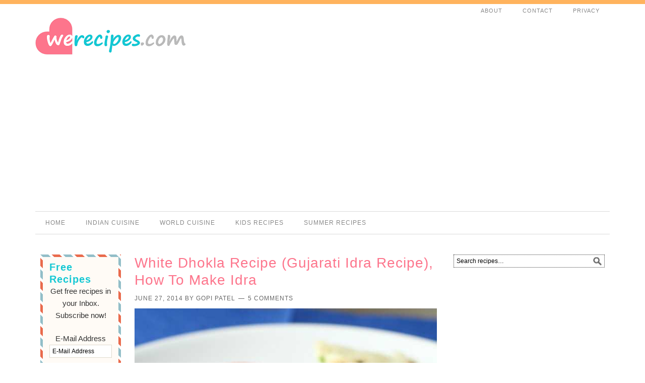

--- FILE ---
content_type: text/html; charset=UTF-8
request_url: https://werecipes.com/white-dhokla-recipe-gujarati-idra-recipe/
body_size: 13625
content:
<!DOCTYPE html><html lang="en-US"><head ><meta charset="UTF-8" /><meta name="viewport" content="width=device-width, initial-scale=1" /><meta name='robots' content='index, follow, max-image-preview:large, max-snippet:-1, max-video-preview:-1' /><link media="all" href="https://werecipes.com/app/cache/autoptimize/css/autoptimize_32d6430ad68f64872af351bfd920948a.css" rel="stylesheet" /><title>White Dhokla Recipe (Gujarati Idra Recipe), How to make Idra</title><meta name="description" content="White Dhokla Recipe (Gujarati Idra Recipe): A tasty Gujarati savory baked dish made from rice flour, urud dal flour and curd. Idra or Idada dhokla recipe." /><link rel="canonical" href="https://werecipes.com/white-dhokla-recipe-gujarati-idra-recipe/" /><meta property="og:locale" content="en_US" /><meta property="og:type" content="article" /><meta property="og:title" content="White Dhokla Recipe (Gujarati Idra Recipe), How to make Idra" /><meta property="og:description" content="White Dhokla Recipe (Gujarati Idra Recipe): A tasty Gujarati savory baked dish made from rice flour, urud dal flour and curd. Idra or Idada dhokla recipe." /><meta property="og:url" content="https://werecipes.com/white-dhokla-recipe-gujarati-idra-recipe/" /><meta property="og:site_name" content="WeRecipes" /><meta property="article:published_time" content="2014-06-27T12:58:20+00:00" /><meta property="og:image" content="https://werecipes.com/app/uploads/2014/06/Idada-recipe.jpg" /><meta property="og:image:width" content="600" /><meta property="og:image:height" content="706" /><meta name="twitter:card" content="summary_large_image" /><meta name="twitter:creator" content="@werecipes" /><meta name="twitter:site" content="@werecipes" /><meta name="twitter:label1" content="Written by"><meta name="twitter:data1" content="Gopi Patel"><meta name="twitter:label2" content="Est. reading time"><meta name="twitter:data2" content="5 minutes"> <script type="application/ld+json" class="yoast-schema-graph">{"@context":"https://schema.org","@graph":[{"@type":"WebSite","@id":"https://werecipes.com/#website","url":"https://werecipes.com/","name":"WeRecipes","description":"Simple and easy to cook vegetarian recipes","potentialAction":[{"@type":"SearchAction","target":"https://werecipes.com/?s={search_term_string}","query-input":"required name=search_term_string"}],"inLanguage":"en-US"},{"@type":"ImageObject","@id":"https://werecipes.com/white-dhokla-recipe-gujarati-idra-recipe/#primaryimage","inLanguage":"en-US","url":"https://werecipes.com/app/uploads/2014/06/Idada-recipe.jpg","contentUrl":"https://werecipes.com/app/uploads/2014/06/Idada-recipe.jpg","width":600,"height":706,"caption":"Idada recipe"},{"@type":"WebPage","@id":"https://werecipes.com/white-dhokla-recipe-gujarati-idra-recipe/#webpage","url":"https://werecipes.com/white-dhokla-recipe-gujarati-idra-recipe/","name":"White Dhokla Recipe (Gujarati Idra Recipe), How to make Idra","isPartOf":{"@id":"https://werecipes.com/#website"},"primaryImageOfPage":{"@id":"https://werecipes.com/white-dhokla-recipe-gujarati-idra-recipe/#primaryimage"},"datePublished":"2014-06-27T12:58:20+00:00","dateModified":"2014-06-27T12:58:20+00:00","author":{"@id":"https://werecipes.com/#/schema/person/b9e0b908c02b01402f76255361a8010d"},"description":"White Dhokla Recipe (Gujarati Idra Recipe): A tasty Gujarati savory baked dish made from rice flour, urud dal flour and curd. Idra or Idada dhokla recipe.","breadcrumb":{"@id":"https://werecipes.com/white-dhokla-recipe-gujarati-idra-recipe/#breadcrumb"},"inLanguage":"en-US","potentialAction":[{"@type":"ReadAction","target":["https://werecipes.com/white-dhokla-recipe-gujarati-idra-recipe/"]}]},{"@type":"BreadcrumbList","@id":"https://werecipes.com/white-dhokla-recipe-gujarati-idra-recipe/#breadcrumb","itemListElement":[{"@type":"ListItem","position":1,"item":{"@type":"WebPage","@id":"https://werecipes.com/","url":"https://werecipes.com/","name":"Home"}},{"@type":"ListItem","position":2,"item":{"@type":"WebPage","@id":"https://werecipes.com/white-dhokla-recipe-gujarati-idra-recipe/","url":"https://werecipes.com/white-dhokla-recipe-gujarati-idra-recipe/","name":"White Dhokla Recipe (Gujarati Idra Recipe), How to make Idra"}}]},{"@type":"Person","@id":"https://werecipes.com/#/schema/person/b9e0b908c02b01402f76255361a8010d","name":"Gopi Patel","image":{"@type":"ImageObject","@id":"https://werecipes.com/#personlogo","inLanguage":"en-US","url":"https://secure.gravatar.com/avatar/8df74a21a141541e361bdec098b2b729?s=96&d=mm&r=g","contentUrl":"https://secure.gravatar.com/avatar/8df74a21a141541e361bdec098b2b729?s=96&d=mm&r=g","caption":"Gopi Patel"},"sameAs":["https://www.werecipes.com"]}]}</script> <link rel="amphtml" href="https://werecipes.com/white-dhokla-recipe-gujarati-idra-recipe/amp/" /><meta name="generator" content="AMP for WP 1.0.76.13"/><link rel='dns-prefetch' href='//platform-api.sharethis.com' /><link rel='dns-prefetch' href='//s.w.org' /> <script type="text/javascript">window._wpemojiSettings = {"baseUrl":"https:\/\/s.w.org\/images\/core\/emoji\/13.0.1\/72x72\/","ext":".png","svgUrl":"https:\/\/s.w.org\/images\/core\/emoji\/13.0.1\/svg\/","svgExt":".svg","source":{"concatemoji":"https:\/\/werecipes.com\/wp\/wp-includes\/js\/wp-emoji-release.min.js"}};
			!function(e,a,t){var n,r,o,i=a.createElement("canvas"),p=i.getContext&&i.getContext("2d");function s(e,t){var a=String.fromCharCode;p.clearRect(0,0,i.width,i.height),p.fillText(a.apply(this,e),0,0);e=i.toDataURL();return p.clearRect(0,0,i.width,i.height),p.fillText(a.apply(this,t),0,0),e===i.toDataURL()}function c(e){var t=a.createElement("script");t.src=e,t.defer=t.type="text/javascript",a.getElementsByTagName("head")[0].appendChild(t)}for(o=Array("flag","emoji"),t.supports={everything:!0,everythingExceptFlag:!0},r=0;r<o.length;r++)t.supports[o[r]]=function(e){if(!p||!p.fillText)return!1;switch(p.textBaseline="top",p.font="600 32px Arial",e){case"flag":return s([127987,65039,8205,9895,65039],[127987,65039,8203,9895,65039])?!1:!s([55356,56826,55356,56819],[55356,56826,8203,55356,56819])&&!s([55356,57332,56128,56423,56128,56418,56128,56421,56128,56430,56128,56423,56128,56447],[55356,57332,8203,56128,56423,8203,56128,56418,8203,56128,56421,8203,56128,56430,8203,56128,56423,8203,56128,56447]);case"emoji":return!s([55357,56424,8205,55356,57212],[55357,56424,8203,55356,57212])}return!1}(o[r]),t.supports.everything=t.supports.everything&&t.supports[o[r]],"flag"!==o[r]&&(t.supports.everythingExceptFlag=t.supports.everythingExceptFlag&&t.supports[o[r]]);t.supports.everythingExceptFlag=t.supports.everythingExceptFlag&&!t.supports.flag,t.DOMReady=!1,t.readyCallback=function(){t.DOMReady=!0},t.supports.everything||(n=function(){t.readyCallback()},a.addEventListener?(a.addEventListener("DOMContentLoaded",n,!1),e.addEventListener("load",n,!1)):(e.attachEvent("onload",n),a.attachEvent("onreadystatechange",function(){"complete"===a.readyState&&t.readyCallback()})),(n=t.source||{}).concatemoji?c(n.concatemoji):n.wpemoji&&n.twemoji&&(c(n.twemoji),c(n.wpemoji)))}(window,document,window._wpemojiSettings);</script> <script type='text/javascript' src='https://werecipes.com/wp/wp-includes/js/jquery/jquery.min.js' id='jquery-core-js'></script> <!--[if lt IE 9]> <script type='text/javascript' src='https://werecipes.com/app/themes/genesis/lib/js/html5shiv.min.js' id='html5shiv-js'></script> <![endif]--> <script type='text/javascript' src='//platform-api.sharethis.com/js/sharethis.js#product=ga&#038;property=6082167653fa7300190952f2' id='googleanalytics-platform-sharethis-js'></script> <link rel="https://api.w.org/" href="https://werecipes.com/wp-json/" /><link rel="alternate" type="application/json" href="https://werecipes.com/wp-json/wp/v2/posts/571" /><link rel='shortlink' href='https://werecipes.com/?p=571' /><link rel="alternate" type="application/json+oembed" href="https://werecipes.com/wp-json/oembed/1.0/embed?url=https%3A%2F%2Fwerecipes.com%2Fwhite-dhokla-recipe-gujarati-idra-recipe%2F" /><link rel="alternate" type="text/xml+oembed" href="https://werecipes.com/wp-json/oembed/1.0/embed?url=https%3A%2F%2Fwerecipes.com%2Fwhite-dhokla-recipe-gujarati-idra-recipe%2F&#038;format=xml" /> <script>document.documentElement.className = document.documentElement.className.replace( 'no-js', 'js' );</script> <link rel="pingback" href="https://werecipes.com/wp/xmlrpc.php" /><link rel="dns-prefetch" href="//img.werecipes.com"/><link rel="dns-prefetch" href="//ssl.google-analytics.com"/><link rel="dns-prefetch" href="//www9.afsanalytics.com"/><link rel="dns-prefetch" href="//apis.google.com"/><link rel="dns-prefetch" href="//connect.facebook.net"/><link rel="dns-prefetch" href="//fonts.gstatic.com"/><link rel="dns-prefetch" href="//secure.adnxs.com"/><link rel="dns-prefetch" href="//lh5.googleusercontent.com"/><link rel="dns-prefetch" href="//pagead2.googlesyndication.com"/><link rel="dns-prefetch" href="//secure.gravatar.com"/><link rel="dns-prefetch" href="//s.w.org"/><meta name="theme-color" content="#FF93A5"><link rel="manifest" href="/manifest.json"><meta name="google-translate-customization" content="8397c2427fca0cd2-abbaf0bbd3f0c11c-ge225d559ca4a084a-d"></meta><meta name="apple-mobile-web-app-title" content="WeRecipes.com"><link rel="apple-touch-icon" sizes="57x57" href="//www.werecipes.com/app/themes/werecipes-genesis-theme/images/apple-touch-icon-57x57.png" /><link rel="apple-touch-icon" sizes="72x72" href="//www.werecipes.com/app/themes/werecipes-genesis-theme/images/apple-touch-icon-72x72.png" /><link rel="apple-touch-icon" sizes="114x114" href="//www.werecipes.com/app/themes/werecipes-genesis-theme/images/apple-touch-icon-114x114.png" /><link rel="apple-touch-icon" sizes="144x144" href="//www.werecipes.com/app/themes/werecipes-genesis-theme/images/apple-touch-icon-144x144.png" /><link rel="apple-touch-icon" sizes="144x144" href="//www.werecipes.com/app/themes/werecipes-genesis-theme/images/apple-touch-icon-120x120.png" /> <script async src="//pagead2.googlesyndication.com/pagead/js/adsbygoogle.js"></script> <script>(adsbygoogle = window.adsbygoogle || []).push({
          google_ad_client: "ca-pub-1647583519245971",
          enable_page_level_ads: true
     });</script> <script>(function() {
	(function (i, s, o, g, r, a, m) {
		i['GoogleAnalyticsObject'] = r;
		i[r] = i[r] || function () {
				(i[r].q = i[r].q || []).push(arguments)
			}, i[r].l = 1 * new Date();
		a = s.createElement(o),
			m = s.getElementsByTagName(o)[0];
		a.async = 1;
		a.src = g;
		m.parentNode.insertBefore(a, m)
	})(window, document, 'script', 'https://google-analytics.com/analytics.js', 'ga');

	ga('create', 'UA-49128775-1', 'auto');
			ga('send', 'pageview');
	})();</script> <link rel="icon" href="https://werecipes.com/app/uploads/2020/06/werecipes-150x150.png" sizes="32x32" /><link rel="icon" href="https://werecipes.com/app/uploads/2020/06/werecipes.png" sizes="192x192" /><link rel="apple-touch-icon" href="https://werecipes.com/app/uploads/2020/06/werecipes.png" /><meta name="msapplication-TileImage" content="https://werecipes.com/app/uploads/2020/06/werecipes.png" /></head><body class="post-template-default single single-post postid-571 single-format-standard foodie header-image sidebar-content-sidebar er-recipe"><div class="header-top"></div><div class="site-container"><nav class="nav-secondary" aria-label="Secondary" itemscope itemtype="https://schema.org/SiteNavigationElement"><div class="wrap"><ul id="menu-pages-menu" class="menu genesis-nav-menu menu-secondary"><li id="menu-item-4710" class="menu-item menu-item-type-post_type menu-item-object-page menu-item-4710"><a href="https://werecipes.com/about/" itemprop="url"><span itemprop="name">About</span></a></li><li id="menu-item-4711" class="menu-item menu-item-type-post_type menu-item-object-page menu-item-4711"><a href="https://werecipes.com/contact/" itemprop="url"><span itemprop="name">Contact</span></a></li><li id="menu-item-4726" class="menu-item menu-item-type-post_type menu-item-object-page menu-item-privacy-policy menu-item-4726"><a href="https://werecipes.com/privacy/" itemprop="url"><span itemprop="name">Privacy</span></a></li></ul></div></nav><header class="site-header"><div class="wrap"><div class="title-area"><p class="site-title" itemprop="headline"><a href="https://werecipes.com/">WeRecipes</a></p><p class="site-description" itemprop="description">Simple and easy to cook vegetarian recipes</p></div><div class="widget-area header-widget-area"><section id="text-4" class="widget widget_text"><div class="widget-wrap"><div class="textwidget"><p><script async src="https://pagead2.googlesyndication.com/pagead/js/adsbygoogle.js"></script><br /> <br /> <ins class="adsbygoogle"
 style="display:block"
 data-ad-client="ca-pub-1647583519245971"
 data-ad-slot="9558506048"
 data-ad-format="auto"></ins><br /> <script>(adsbygoogle = window.adsbygoogle || []).push({});</script></p></div></div></section></div></div></header><nav class="nav-primary" aria-label="Main"><div class="wrap"><ul id="menu-main-menu" class="menu genesis-nav-menu menu-primary"><li id="menu-item-4687" class="menu-item menu-item-type-custom menu-item-object-custom menu-item-4687"><a href="https://www.werecipes.com/" itemprop="url"><span itemprop="name">Home</span></a></li><li id="menu-item-4691" class="menu-item menu-item-type-custom menu-item-object-custom menu-item-has-children menu-item-4691"><a href="#" itemprop="url"><span itemprop="name">Indian Cuisine</span></a><ul class="sub-menu"><li id="menu-item-4688" class="menu-item menu-item-type-taxonomy menu-item-object-category current-post-ancestor current-menu-parent current-post-parent menu-item-4688"><a href="https://werecipes.com/recipes/gujarati-recipes/" itemprop="url"><span itemprop="name">Gujarati Cuisine</span></a></li><li id="menu-item-4689" class="menu-item menu-item-type-taxonomy menu-item-object-category menu-item-4689"><a href="https://werecipes.com/recipes/punjabi-recipes/" itemprop="url"><span itemprop="name">Punjabi Cuisine</span></a></li><li id="menu-item-4706" class="menu-item menu-item-type-taxonomy menu-item-object-category menu-item-4706"><a href="https://werecipes.com/recipes/maharashtrian-recipes/" itemprop="url"><span itemprop="name">Maharashtrian Cuisine</span></a></li><li id="menu-item-4690" class="menu-item menu-item-type-taxonomy menu-item-object-category menu-item-4690"><a href="https://werecipes.com/recipes/south-indian-recipes/" itemprop="url"><span itemprop="name">South Indian Cuisine</span></a></li><li id="menu-item-4707" class="menu-item menu-item-type-taxonomy menu-item-object-category menu-item-4707"><a href="https://werecipes.com/recipes/rajasthani-recipes/" itemprop="url"><span itemprop="name">Rajasthani Cuisine</span></a></li></ul></li><li id="menu-item-4697" class="menu-item menu-item-type-custom menu-item-object-custom menu-item-has-children menu-item-4697"><a href="#" itemprop="url"><span itemprop="name">World Cuisine</span></a><ul class="sub-menu"><li id="menu-item-4698" class="menu-item menu-item-type-taxonomy menu-item-object-category menu-item-4698"><a href="https://werecipes.com/recipes/italian-recipes-italian-cuisine/" itemprop="url"><span itemprop="name">Italian Cuisine</span></a></li><li id="menu-item-4700" class="menu-item menu-item-type-taxonomy menu-item-object-category menu-item-4700"><a href="https://werecipes.com/recipes/mexican-recipes-mexican-cuisine/" itemprop="url"><span itemprop="name">Mexican Cuisine</span></a></li><li id="menu-item-4701" class="menu-item menu-item-type-taxonomy menu-item-object-category menu-item-4701"><a href="https://werecipes.com/recipes/chinese-recipes-chinese-food-cuisine/" itemprop="url"><span itemprop="name">Chinese Cuisine</span></a></li></ul></li><li id="menu-item-4708" class="menu-item menu-item-type-taxonomy menu-item-object-category menu-item-4708"><a href="https://werecipes.com/recipes/kids-recipes/" itemprop="url"><span itemprop="name">Kids Recipes</span></a></li><li id="menu-item-4709" class="menu-item menu-item-type-taxonomy menu-item-object-category menu-item-4709"><a href="https://werecipes.com/recipes/summer-recipes/" itemprop="url"><span itemprop="name">Summer Recipes</span></a></li></ul></div></nav><div class="site-inner"><div class="wrap"><div class="content-sidebar-wrap"><main class="content"><article class="post-571 post type-post status-publish format-standard has-post-thumbnail category-dhokla-recipes-gujarati-dhokla category-gujarati-recipes tag-rice tag-urud-black-gram tag-yogurt course-snacks cuisine-gujarati entry"><header class="entry-header"><h1 class="entry-title" itemprop="headline">White Dhokla Recipe (Gujarati Idra Recipe), How to make Idra</h1><p class="entry-meta"><time class="entry-time" itemprop="datePublished" datetime="2014-06-27T12:58:20+05:30">June 27, 2014</time> by <span class="entry-author" itemprop="author" itemscope itemtype="https://schema.org/Person"><a href="https://werecipes.com/author/gopi/" class="entry-author-link" itemprop="url" rel="author"><span class="entry-author-name" itemprop="name">Gopi Patel</span></a></span> <span class="entry-comments-link"><a href="https://werecipes.com/white-dhokla-recipe-gujarati-idra-recipe/#comments">5 Comments</a></span></p></header><div class="entry-content" itemprop="text"><img width="600" height="706"   alt="Idada recipe" itemprop="image" data-srcset="https://werecipes.com/app/uploads/2014/06/Idada-recipe.jpg 600w, https://werecipes.com/app/uploads/2014/06/Idada-recipe-255x300.jpg 255w"  data-src="https://werecipes.com/app/uploads/2014/06/Idada-recipe.jpg" data-sizes="(max-width: 600px) 100vw, 600px" class="nolazy wp-post-image lazyload" src="[data-uri]" /><noscript><img width="600" height="706" src="https://werecipes.com/app/uploads/2014/06/Idada-recipe.jpg" class="nolazy wp-post-image" alt="Idada recipe" itemprop="image" srcset="https://werecipes.com/app/uploads/2014/06/Idada-recipe.jpg 600w, https://werecipes.com/app/uploads/2014/06/Idada-recipe-255x300.jpg 255w" sizes="(max-width: 600px) 100vw, 600px" /></noscript><div class="6e4979215823afada17fb9847131db61" data-index="1" style="float: none; margin:10px 0 10px 0; text-align:center;"> <script async src="https://pagead2.googlesyndication.com/pagead/js/adsbygoogle.js"></script>  <ins class="adsbygoogle"
 style="display:block"
 data-ad-client="ca-pub-1647583519245971"
 data-ad-slot="2832142442"
 data-ad-format="auto"></ins> <script>(adsbygoogle = window.adsbygoogle || []).push({});</script> </div><div class="lang"><a target="_new" title="Read in Gujarati language" href="https://werecipes.com/gujarati/idra-dhokla-recipe-in-gujarati/">ગુજરાતી માં વાંચો</a><a target="_new" title="Read in  language" href="https://werecipes.com/gujarati/idra-dhokla-recipe-in-gujarati/"></a></div><p><strong>White Dhokla Recipe (Gujarati Idra Dhokla)</strong> &#8211; A while back I published a <a title="Sandwich Dhokla Recipe, Sandwich Idra Dhokla Recipe" href="//werecipes.com/sandwich-dhokla-recipe-idra-dhokla/" target="_blank" rel="noopener noreferrer">recipe of Sandwich dhokla</a> which is a tasty delicious fluffy savory from western state of Gujarati, India made from rice and black gram flour. Sandwich dhokla is similar to white dhokla or Idra dhokla as the batter used in both dishes are exactly same. White dhokla also known as Idra dhokla is a traditional recipe of soft and fluffy dhoklas that are good for snacks. These delicious dhoklas are often served as a breakfast dish or side dish during lunch time. They are so tasty that they can be served almost anytime.</p><p>In <strong>sandwich dhokla recipe</strong> we made layers of <strong>white dhokla</strong> separated by a layer of <a title="Coriander Peanut Chutney Recipe | how to make coriander peanut chutney" href="//werecipes.com/coriander-peanut-chutney-recipe/" target="_blank" rel="noopener noreferrer">green coriander chutney</a> and season it with some mustard and sesame seeds. Whereas in the plain white dhokla recipe (Idra dhokla) we steam the batter in a steamer and season it with ginger green chili and some grounded peppercorns (black pepper).</p><p>I have used rice and black gram flour to make white dhokla flour.<strong> To make white dhokla batter</strong> we use 2 parts of rice flour and 1 part of black gram flour (urud dal ka atta). If you do not have rice flour or black gram flour you can use normal rice and urud dal instead to prepare white dhokla batter. I have added alternative recipe under step 1.</p><p>The white dhokla which are made from rice and black gram flour are quite healthy and contains right mix of carbohydrate and protein.</p><p>If you like this dhokla recipe do other <a title="Gujarati Dhokla Recipes" href="//werecipes.com/recipes/gujarati-recipes/dhokla-recipes-gujarati-dhokla/" target="_blank" rel="noopener noreferrer">Gujarati dhokla varieties</a>: <a title="Handvo Recipe, Gujarati Handvo Recipe | How to make handvo at home" href="//werecipes.com/gujarati-handvo-recipe-make-handvo-home/" target="_blank" rel="noopener noreferrer">handvo recipe</a>, <a title="Khatta Dhokla Recipe From Scratch, Gujarati Khatta Dhokla Recipe" href="//werecipes.com/khatta-dhokla-recipe-gujarati-khatta-dhokla/" target="_blank" rel="noopener noreferrer">khatta dhokla recipe</a>, <a title="Muthia Dhokla Recipe, Dudhi Muthia Recipe| How to make Muthia Dhokla" href="//werecipes.com/muthia-dhokla-recipe-dudhi-muthia-dhokla/" target="_blank" rel="noopener noreferrer">muthiya dhokla recipe</a> and <a title="Sandwich Dhokla Recipe, Sandwich Idra Dhokla Recipe" href="//werecipes.com/sandwich-dhokla-recipe-idra-dhokla/" target="_blank" rel="noopener noreferrer">sandwich dhokla recipe</a>.</p><p>Let us check the <em>step by step recipe of Gujarati white dhokla (Idra dhokla)</em>.</p><h2>1. Steps To prepare White Dhokla Batter (Idra Dhokla)</h2><p>Steps to make White dhokla batter (Idra batter) without rice &amp; black gram flour:</p><ol><li>Soak 1 cup of rice and 1/2 cup of black gram (urud dal) in water overnight.</li><li>Next day drain the excess water and grind into smooth paste into batter consistency.</li><li>Mix half a cup of yogurt / curd into white dhokla batter and rest again for 8 to 10 hours or overnight.</li></ol><p>Alternatively to prepare white dhokla batter using rice flour and black gram flour:</p><p>In a bowl take a cup of rice flour and half a cup of urud dal (black gram) flour. For 1 part of rice flour we will use 1/2 part of black gram flour (urud dal atta).<br /> <noscript><img   alt="white dhokla recipe gujarati idra recipe flour" width="600" height="299" data-srcset="https://werecipes.com/app/uploads/2014/06/Idada-recipe-flour.jpg 600w, https://werecipes.com/app/uploads/2014/06/Idada-recipe-flour-300x150.jpg 300w"  data-src="//www.werecipes.com/app/uploads/2014/06/Idada-recipe-flour.jpg" data-sizes="(max-width: 600px) 100vw, 600px" class="nopin aligncenter wp-image-620 size-full lazyload" src="[data-uri]" /><noscript><img class="nopin aligncenter wp-image-620 size-full" src="//www.werecipes.com/app/uploads/2014/06/Idada-recipe-flour.jpg" alt="white dhokla recipe gujarati idra recipe flour" width="600" height="299" srcset="https://werecipes.com/app/uploads/2014/06/Idada-recipe-flour.jpg 600w, https://werecipes.com/app/uploads/2014/06/Idada-recipe-flour-300x150.jpg 300w" sizes="(max-width: 600px) 100vw, 600px" /></noscript></noscript><img class="lazyload nopin aligncenter wp-image-620 size-full" src='data:image/svg+xml,%3Csvg%20xmlns=%22http://www.w3.org/2000/svg%22%20viewBox=%220%200%20600%20299%22%3E%3C/svg%3E' data-src="//www.werecipes.com/app/uploads/2014/06/Idada-recipe-flour.jpg" alt="white dhokla recipe gujarati idra recipe flour" width="600" height="299" data-srcset="https://werecipes.com/app/uploads/2014/06/Idada-recipe-flour.jpg 600w, https://werecipes.com/app/uploads/2014/06/Idada-recipe-flour-300x150.jpg 300w" data-sizes="(max-width: 600px) 100vw, 600px" />Add half a cup of yogurt / curd into rice and black gram flour. Pour 1/2 cup of water will mixing the white dhokla batter.</p><p><noscript><img   alt="white dhokla recipe gujarati idra recipe making batter" width="600" height="300" data-srcset="https://werecipes.com/app/uploads/2014/06/Idada-recipe-making-batter.jpg 600w, https://werecipes.com/app/uploads/2014/06/Idada-recipe-making-batter-300x150.jpg 300w"  data-src="//www.werecipes.com/app/uploads/2014/06/Idada-recipe-making-batter.jpg" data-sizes="(max-width: 600px) 100vw, 600px" class="nopin aligncenter wp-image-622 size-full lazyload" src="[data-uri]" /><noscript><img class="nopin aligncenter wp-image-622 size-full" src="//www.werecipes.com/app/uploads/2014/06/Idada-recipe-making-batter.jpg" alt="white dhokla recipe gujarati idra recipe making batter" width="600" height="300" srcset="https://werecipes.com/app/uploads/2014/06/Idada-recipe-making-batter.jpg 600w, https://werecipes.com/app/uploads/2014/06/Idada-recipe-making-batter-300x150.jpg 300w" sizes="(max-width: 600px) 100vw, 600px" /></noscript></noscript><img class="lazyload nopin aligncenter wp-image-622 size-full" src='data:image/svg+xml,%3Csvg%20xmlns=%22http://www.w3.org/2000/svg%22%20viewBox=%220%200%20600%20300%22%3E%3C/svg%3E' data-src="//www.werecipes.com/app/uploads/2014/06/Idada-recipe-making-batter.jpg" alt="white dhokla recipe gujarati idra recipe making batter" width="600" height="300" data-srcset="https://werecipes.com/app/uploads/2014/06/Idada-recipe-making-batter.jpg 600w, https://werecipes.com/app/uploads/2014/06/Idada-recipe-making-batter-300x150.jpg 300w" data-sizes="(max-width: 600px) 100vw, 600px" />Keep the batter in warm place overnight to ferment. Check the consistency of batter and if required add a little water and mix well.</p><p><noscript><img   alt="white dhokla recipe gujarati idra recipe fermented batter" width="600" height="300" data-srcset="https://werecipes.com/app/uploads/2014/06/Idada-recipe-fermented-batter.jpg 600w, https://werecipes.com/app/uploads/2014/06/Idada-recipe-fermented-batter-300x150.jpg 300w"  data-src="//www.werecipes.com/app/uploads/2014/06/Idada-recipe-fermented-batter.jpg" data-sizes="(max-width: 600px) 100vw, 600px" class="nopin aligncenter wp-image-619 size-full lazyload" src="[data-uri]" /><noscript><img class="nopin aligncenter wp-image-619 size-full" src="//www.werecipes.com/app/uploads/2014/06/Idada-recipe-fermented-batter.jpg" alt="white dhokla recipe gujarati idra recipe fermented batter" width="600" height="300" srcset="https://werecipes.com/app/uploads/2014/06/Idada-recipe-fermented-batter.jpg 600w, https://werecipes.com/app/uploads/2014/06/Idada-recipe-fermented-batter-300x150.jpg 300w" sizes="(max-width: 600px) 100vw, 600px" /></noscript></noscript><img class="lazyload nopin aligncenter wp-image-619 size-full" src='data:image/svg+xml,%3Csvg%20xmlns=%22http://www.w3.org/2000/svg%22%20viewBox=%220%200%20600%20300%22%3E%3C/svg%3E' data-src="//www.werecipes.com/app/uploads/2014/06/Idada-recipe-fermented-batter.jpg" alt="white dhokla recipe gujarati idra recipe fermented batter" width="600" height="300" data-srcset="https://werecipes.com/app/uploads/2014/06/Idada-recipe-fermented-batter.jpg 600w, https://werecipes.com/app/uploads/2014/06/Idada-recipe-fermented-batter-300x150.jpg 300w" data-sizes="(max-width: 600px) 100vw, 600px" />The white dhokla batter is ready. You can store the white dhokla batter in air tight container and refrigerate it for 1 to 2 days. Whenever needed, just take the batter out of refrigerator and let it get to room temperature.</p><div class="6e4979215823afada17fb9847131db61" data-index="2" style="float: none; margin:10px 0 10px 0; text-align:center;"> <script async src="https://pagead2.googlesyndication.com/pagead/js/adsbygoogle.js"></script>  <ins class="adsbygoogle"
 style="display:block"
 data-ad-client="ca-pub-1647583519245971"
 data-ad-slot="8904201246"
 data-ad-format="auto"></ins> <script>(adsbygoogle = window.adsbygoogle || []).push({});</script> </div><h2>2. Steps to prepare Steamed White Dhokla (Idra Dhokla)</h2><p>Let us check the steps to steam the white dhokra and all the seasoning ingredients required for it.</p><p>Following are the basic ingredients required for white dhokla. Finely chop green chilies and ginger. Also roughly grind the black peppercorns (kali mirch). Also we will need some regular salt and some fruit salt (or soda bicarbonate).</p><p><noscript><img   alt="white dhokla recipe gujarati idra recipe ingrediants" width="600" height="300" data-srcset="https://werecipes.com/app/uploads/2014/06/Idada-recipe-ingrediants.jpg 600w, https://werecipes.com/app/uploads/2014/06/Idada-recipe-ingrediants-300x150.jpg 300w"  data-src="//www.werecipes.com/app/uploads/2014/06/Idada-recipe-ingrediants.jpg" data-sizes="(max-width: 600px) 100vw, 600px" class="nopin aligncenter wp-image-621 size-full lazyload" src="[data-uri]" /><noscript><img class="nopin aligncenter wp-image-621 size-full" src="//www.werecipes.com/app/uploads/2014/06/Idada-recipe-ingrediants.jpg" alt="white dhokla recipe gujarati idra recipe ingrediants" width="600" height="300" srcset="https://werecipes.com/app/uploads/2014/06/Idada-recipe-ingrediants.jpg 600w, https://werecipes.com/app/uploads/2014/06/Idada-recipe-ingrediants-300x150.jpg 300w" sizes="(max-width: 600px) 100vw, 600px" /></noscript></noscript><img class="lazyload nopin aligncenter wp-image-621 size-full" src='data:image/svg+xml,%3Csvg%20xmlns=%22http://www.w3.org/2000/svg%22%20viewBox=%220%200%20600%20300%22%3E%3C/svg%3E' data-src="//www.werecipes.com/app/uploads/2014/06/Idada-recipe-ingrediants.jpg" alt="white dhokla recipe gujarati idra recipe ingrediants" width="600" height="300" data-srcset="https://werecipes.com/app/uploads/2014/06/Idada-recipe-ingrediants.jpg 600w, https://werecipes.com/app/uploads/2014/06/Idada-recipe-ingrediants-300x150.jpg 300w" data-sizes="(max-width: 600px) 100vw, 600px" />Add the finely chopped green chilies and ginger into the white dhokla batter whenever you are ready to make dhoklas. Season it will salt and if required add a little water to adjust the consistency of batter.</p><p><noscript><img   alt="white dhokla recipe gujarati idra recipe adding ginger and green chili" width="600" height="300" data-srcset="https://werecipes.com/app/uploads/2014/06/Idada-recipe-adding-ginger-and-green-chili.jpg 600w, https://werecipes.com/app/uploads/2014/06/Idada-recipe-adding-ginger-and-green-chili-300x150.jpg 300w"  data-src="//www.werecipes.com/app/uploads/2014/06/Idada-recipe-adding-ginger-and-green-chili.jpg" data-sizes="(max-width: 600px) 100vw, 600px" class="nopin aligncenter wp-image-626 size-full lazyload" src="[data-uri]" /><noscript><img class="nopin aligncenter wp-image-626 size-full" src="//www.werecipes.com/app/uploads/2014/06/Idada-recipe-adding-ginger-and-green-chili.jpg" alt="white dhokla recipe gujarati idra recipe adding ginger and green chili" width="600" height="300" srcset="https://werecipes.com/app/uploads/2014/06/Idada-recipe-adding-ginger-and-green-chili.jpg 600w, https://werecipes.com/app/uploads/2014/06/Idada-recipe-adding-ginger-and-green-chili-300x150.jpg 300w" sizes="(max-width: 600px) 100vw, 600px" /></noscript></noscript><img class="lazyload nopin aligncenter wp-image-626 size-full" src='data:image/svg+xml,%3Csvg%20xmlns=%22http://www.w3.org/2000/svg%22%20viewBox=%220%200%20600%20300%22%3E%3C/svg%3E' data-src="//www.werecipes.com/app/uploads/2014/06/Idada-recipe-adding-ginger-and-green-chili.jpg" alt="white dhokla recipe gujarati idra recipe adding ginger and green chili" width="600" height="300" data-srcset="https://werecipes.com/app/uploads/2014/06/Idada-recipe-adding-ginger-and-green-chili.jpg 600w, https://werecipes.com/app/uploads/2014/06/Idada-recipe-adding-ginger-and-green-chili-300x150.jpg 300w" data-sizes="(max-width: 600px) 100vw, 600px" />Prepare a dhokla steamer to steam white dhokla. A steamer consist of a deep bottom pan filled with water and a dhokla plate horizontally stacked on it.</p><p>Grease the dhokla plate with some oil before adding white dhokla batter.</p><p><noscript><img   alt="white dhokla recipe gujarati idra recipe steam cooker" width="600" height="300" data-srcset="https://werecipes.com/app/uploads/2014/06/Idada-recipe-steam-cooker.jpg 600w, https://werecipes.com/app/uploads/2014/06/Idada-recipe-steam-cooker-300x150.jpg 300w"  data-src="//www.werecipes.com/app/uploads/2014/06/Idada-recipe-steam-cooker.jpg" data-sizes="(max-width: 600px) 100vw, 600px" class="nopin aligncenter wp-image-625 size-full lazyload" src="[data-uri]" /><noscript><img class="nopin aligncenter wp-image-625 size-full" src="//www.werecipes.com/app/uploads/2014/06/Idada-recipe-steam-cooker.jpg" alt="white dhokla recipe gujarati idra recipe steam cooker" width="600" height="300" srcset="https://werecipes.com/app/uploads/2014/06/Idada-recipe-steam-cooker.jpg 600w, https://werecipes.com/app/uploads/2014/06/Idada-recipe-steam-cooker-300x150.jpg 300w" sizes="(max-width: 600px) 100vw, 600px" /></noscript></noscript><img class="lazyload nopin aligncenter wp-image-625 size-full" src='data:image/svg+xml,%3Csvg%20xmlns=%22http://www.w3.org/2000/svg%22%20viewBox=%220%200%20600%20300%22%3E%3C/svg%3E' data-src="//www.werecipes.com/app/uploads/2014/06/Idada-recipe-steam-cooker.jpg" alt="white dhokla recipe gujarati idra recipe steam cooker" width="600" height="300" data-srcset="https://werecipes.com/app/uploads/2014/06/Idada-recipe-steam-cooker.jpg 600w, https://werecipes.com/app/uploads/2014/06/Idada-recipe-steam-cooker-300x150.jpg 300w" data-sizes="(max-width: 600px) 100vw, 600px" />Take a portion of white dhokla batter in a separate bowl and add a pinch of fruit salt (or soda bicarbonate). Mix well and pour the batter on top of dhokla plate.</p><p><noscript><img   alt="white dhokla recipe gujarati idra recipe poring batter in steam cooker" width="600" height="300" data-srcset="https://werecipes.com/app/uploads/2014/06/Idada-recipe-poring-batter-in-steam-cooker.jpg 600w, https://werecipes.com/app/uploads/2014/06/Idada-recipe-poring-batter-in-steam-cooker-300x150.jpg 300w"  data-src="//www.werecipes.com/app/uploads/2014/06/Idada-recipe-poring-batter-in-steam-cooker.jpg" data-sizes="(max-width: 600px) 100vw, 600px" class="nopin aligncenter wp-image-623 size-full lazyload" src="[data-uri]" /><noscript><img class="nopin aligncenter wp-image-623 size-full" src="//www.werecipes.com/app/uploads/2014/06/Idada-recipe-poring-batter-in-steam-cooker.jpg" alt="white dhokla recipe gujarati idra recipe poring batter in steam cooker" width="600" height="300" srcset="https://werecipes.com/app/uploads/2014/06/Idada-recipe-poring-batter-in-steam-cooker.jpg 600w, https://werecipes.com/app/uploads/2014/06/Idada-recipe-poring-batter-in-steam-cooker-300x150.jpg 300w" sizes="(max-width: 600px) 100vw, 600px" /></noscript></noscript><img class="lazyload nopin aligncenter wp-image-623 size-full" src='data:image/svg+xml,%3Csvg%20xmlns=%22http://www.w3.org/2000/svg%22%20viewBox=%220%200%20600%20300%22%3E%3C/svg%3E' data-src="//www.werecipes.com/app/uploads/2014/06/Idada-recipe-poring-batter-in-steam-cooker.jpg" alt="white dhokla recipe gujarati idra recipe poring batter in steam cooker" width="600" height="300" data-srcset="https://werecipes.com/app/uploads/2014/06/Idada-recipe-poring-batter-in-steam-cooker.jpg 600w, https://werecipes.com/app/uploads/2014/06/Idada-recipe-poring-batter-in-steam-cooker-300x150.jpg 300w" data-sizes="(max-width: 600px) 100vw, 600px" />Sprinkle some roughly grinded black peppercorns (or pepper powder) on top of white dhokla batter and steam it for 8 to 10 minutes.</p><p><noscript><img   alt="white dhokla recipe gujarati idra recipe sprinkling pepper powder" width="600" height="300" data-srcset="https://werecipes.com/app/uploads/2014/06/Idada-recipe-sprinkling-pepper-powder.jpg 600w, https://werecipes.com/app/uploads/2014/06/Idada-recipe-sprinkling-pepper-powder-300x150.jpg 300w"  data-src="//www.werecipes.com/app/uploads/2014/06/Idada-recipe-sprinkling-pepper-powder.jpg" data-sizes="(max-width: 600px) 100vw, 600px" class="nopin aligncenter wp-image-624 size-full lazyload" src="[data-uri]" /><noscript><img class="nopin aligncenter wp-image-624 size-full" src="//www.werecipes.com/app/uploads/2014/06/Idada-recipe-sprinkling-pepper-powder.jpg" alt="white dhokla recipe gujarati idra recipe sprinkling pepper powder" width="600" height="300" srcset="https://werecipes.com/app/uploads/2014/06/Idada-recipe-sprinkling-pepper-powder.jpg 600w, https://werecipes.com/app/uploads/2014/06/Idada-recipe-sprinkling-pepper-powder-300x150.jpg 300w" sizes="(max-width: 600px) 100vw, 600px" /></noscript></noscript><img class="lazyload nopin aligncenter wp-image-624 size-full" src='data:image/svg+xml,%3Csvg%20xmlns=%22http://www.w3.org/2000/svg%22%20viewBox=%220%200%20600%20300%22%3E%3C/svg%3E' data-src="//www.werecipes.com/app/uploads/2014/06/Idada-recipe-sprinkling-pepper-powder.jpg" alt="white dhokla recipe gujarati idra recipe sprinkling pepper powder" width="600" height="300" data-srcset="https://werecipes.com/app/uploads/2014/06/Idada-recipe-sprinkling-pepper-powder.jpg 600w, https://werecipes.com/app/uploads/2014/06/Idada-recipe-sprinkling-pepper-powder-300x150.jpg 300w" data-sizes="(max-width: 600px) 100vw, 600px" />Check if the white dhoklas are properly cooked by pricking it with a fork/knife.</p><p><noscript><img   alt="white dhokla recipe gujarati idra recipe after steaming" width="600" height="300" data-srcset="https://werecipes.com/app/uploads/2014/06/Idada-recipe-after-steaming.jpg 600w, https://werecipes.com/app/uploads/2014/06/Idada-recipe-after-steaming-300x150.jpg 300w"  data-src="//www.werecipes.com/app/uploads/2014/06/Idada-recipe-after-steaming.jpg" data-sizes="(max-width: 600px) 100vw, 600px" class="nopin aligncenter wp-image-627 size-full lazyload" src="[data-uri]" /><noscript><img class="nopin aligncenter wp-image-627 size-full" src="//www.werecipes.com/app/uploads/2014/06/Idada-recipe-after-steaming.jpg" alt="white dhokla recipe gujarati idra recipe after steaming" width="600" height="300" srcset="https://werecipes.com/app/uploads/2014/06/Idada-recipe-after-steaming.jpg 600w, https://werecipes.com/app/uploads/2014/06/Idada-recipe-after-steaming-300x150.jpg 300w" sizes="(max-width: 600px) 100vw, 600px" /></noscript></noscript><img class="lazyload nopin aligncenter wp-image-627 size-full" src='data:image/svg+xml,%3Csvg%20xmlns=%22http://www.w3.org/2000/svg%22%20viewBox=%220%200%20600%20300%22%3E%3C/svg%3E' data-src="//www.werecipes.com/app/uploads/2014/06/Idada-recipe-after-steaming.jpg" alt="white dhokla recipe gujarati idra recipe after steaming" width="600" height="300" data-srcset="https://werecipes.com/app/uploads/2014/06/Idada-recipe-after-steaming.jpg 600w, https://werecipes.com/app/uploads/2014/06/Idada-recipe-after-steaming-300x150.jpg 300w" data-sizes="(max-width: 600px) 100vw, 600px" />Tasty fluffy delicious Gujarati white dhoklas are ready to serve. Serve hot with some ketchup or <a title="Coriander Peanut Chutney Recipe | how to make coriander peanut chutney" href="//werecipes.com/coriander-peanut-chutney-recipe/" target="_blank" rel="noopener noreferrer">coriander peanut chutney</a> or <a title="Garlic Chutney Recipe, Red Garlic Chutney for Dhokla" href="//werecipes.com/garlic-chutney-recipe-red-garlic-chutney/">garlic and red chili chutney</a>.</p><p><noscript><img   alt="white dhokla recipe gujarati idra recipe in gujarati style" width="600" height="400" data-srcset="https://werecipes.com/app/uploads/2014/06/Idada-recipe-in-gujarati-style.jpg 600w, https://werecipes.com/app/uploads/2014/06/Idada-recipe-in-gujarati-style-300x200.jpg 300w"  data-src="//www.werecipes.com/app/uploads/2014/06/Idada-recipe-in-gujarati-style.jpg" data-sizes="(max-width: 600px) 100vw, 600px" class="aligncenter wp-image-629 size-full lazyload" src="[data-uri]" /><noscript><img class="aligncenter wp-image-629 size-full" src="//www.werecipes.com/app/uploads/2014/06/Idada-recipe-in-gujarati-style.jpg" alt="white dhokla recipe gujarati idra recipe in gujarati style" width="600" height="400" srcset="https://werecipes.com/app/uploads/2014/06/Idada-recipe-in-gujarati-style.jpg 600w, https://werecipes.com/app/uploads/2014/06/Idada-recipe-in-gujarati-style-300x200.jpg 300w" sizes="(max-width: 600px) 100vw, 600px" /></noscript></noscript><img class="lazyload aligncenter wp-image-629 size-full" src='data:image/svg+xml,%3Csvg%20xmlns=%22http://www.w3.org/2000/svg%22%20viewBox=%220%200%20600%20400%22%3E%3C/svg%3E' data-src="//www.werecipes.com/app/uploads/2014/06/Idada-recipe-in-gujarati-style.jpg" alt="white dhokla recipe gujarati idra recipe in gujarati style" width="600" height="400" data-srcset="https://werecipes.com/app/uploads/2014/06/Idada-recipe-in-gujarati-style.jpg 600w, https://werecipes.com/app/uploads/2014/06/Idada-recipe-in-gujarati-style-300x200.jpg 300w" data-sizes="(max-width: 600px) 100vw, 600px" /><div id="easyrecipe-571-0" class="easyrecipe" itemscope itemtype="http://schema.org/Recipe"><div itemprop="name" class="ERSName">White Dhokla Recipe (Gujarati Idra Recipe)</div><div class="ERSClear">&nbsp;</div><div class="ERSTopRight"> <noscript><img itemprop="image"  width="205" data-src="//www.werecipes.com/app/uploads/2014/06/Idada-recipe-254x300.jpg" class="lazyload" src="[data-uri]" /><noscript><img itemprop="image" src="//www.werecipes.com/app/uploads/2014/06/Idada-recipe-254x300.jpg" width="205"/></noscript></noscript><img class="lazyload" itemprop="image" src='data:image/svg+xml,%3Csvg%20xmlns=%22http://www.w3.org/2000/svg%22%20viewBox=%220%200%20205%20136.66666666667%22%3E%3C/svg%3E' data-src="//www.werecipes.com/app/uploads/2014/06/Idada-recipe-254x300.jpg" width="205"/><div class="ERSSavePrint"> <span class="ERSPrintBtnSpan"><a class="ERSPrintBtn" href="https://werecipes.com/easyrecipe-print/571-0/" rel="nofollow" target="_blank">Print</a></span></div></div><div class="ERSTimes"><div class="ERSTime"><div class="ERSTimeHeading">Prep time</div><div class="ERSTimeItem"> <time itemprop="prepTime" datetime="PT10M">10 mins</time></div></div><div class="ERSTime ERSTimeRight"><div class="ERSTimeHeading">Cook time</div><div class="ERSTimeItem"> <time itemprop="cookTime" datetime="PT20M">20 mins</time></div></div><div class="ERSTime ERSTimeRight"><div class="ERSTimeHeading">Total time</div><div class="ERSTimeItem"> <time itemprop="totalTime" datetime="PT30M">30 mins</time></div></div><div class="ERSClearLeft">&nbsp;</div></div><div itemprop="description" class="ERSSummary">White Dhokla Recipe (Gujarati Idra Recipe) - A tasty Gujarati baked dish made from rice flour and black gram.</div><div class="divERSHeadItems"><div class="ERSAuthor">Author: <span itemprop="author">Gopi</span></div><div class="ERSCategory">Recipe type: <span itemprop="recipeCategory">Snacks</span></div><div class="ERSCuisine">Cuisine: <span itemprop="recipeCuisine">Gujarati</span></div><div class="ERSServes">Serves: <span itemprop="recipeYield">3</span></div></div><div class="ERSIngredients"><div class="ERSIngredientsHeader ERSHeading">Ingredients</div><div class="ERSSectionHead">For Idra / Idada batter</div><ul><li class="ingredient" itemprop="ingredients">Rice flour: 1 cup</li><li class="ingredient" itemprop="ingredients">Black gram flour (urad dal atta): 1/2 cup</li><li class="ingredient" itemprop="ingredients">Curd: 1/2 cup</li><li class="ingredient" itemprop="ingredients">Water as required</li></ul><div class="ERSSectionHead">For making Idra</div><ul><li class="ingredient" itemprop="ingredients">Ginger: 1 tsp</li><li class="ingredient" itemprop="ingredients">Green chili: 2 tsp</li><li class="ingredient" itemprop="ingredients">Black pepper: 1 tsp, roughly grinded</li><li class="ingredient" itemprop="ingredients">Soda bi carbonate: 1/4 tsp</li><li class="ingredient" itemprop="ingredients">Salt: to taste</li></ul><div class="ERSClear"></div></div><div class="ERSInstructions"><div class="ERSInstructionsHeader ERSHeading">Instructions</div><div class="ERSSectionHead">To make Idra batter</div><ol><li class="instruction" itemprop="recipeInstructions">Take flour of rice and urad dal in a mixing bowl.</li><li class="instruction" itemprop="recipeInstructions">Add curd/yogurt to the flour.</li><li class="instruction" itemprop="recipeInstructions">Pour some water and mix it well till batter consistency.</li><li class="instruction" itemprop="recipeInstructions">Keep the batter in a warm place and ferment it for 8-10 hours/over night.</li></ol><div class="ERSSectionHead">To make Idra dhokla</div><ol><li class="instruction" itemprop="recipeInstructions">Add finely chopped ginger and green chili in the fermented batter.</li><li class="instruction" itemprop="recipeInstructions">Season it with salt . If required add a little water to adjust the consistency of batter.</li><li class="instruction" itemprop="recipeInstructions">Take a portion of batter in a separate bowl and add a pinch of baking soda (soda bi-carbonate). Mix it well.</li><li class="instruction" itemprop="recipeInstructions">Prepare steam cooker for steaming Idra/Idada .</li><li class="instruction" itemprop="recipeInstructions">Grease Idra/Idada plate with oil and pour the Idada batter.</li><li class="instruction" itemprop="recipeInstructions">Spread the batter evenly on greased plate.</li><li class="instruction" itemprop="recipeInstructions">Sprinkle pepper powder on batter and steam it for 8-10 minutes.</li><li class="instruction" itemprop="recipeInstructions">Check if Idada is well cooked by pricking it with a fork/knife.</li><li class="instruction" itemprop="recipeInstructions">Repeat the steaming process for rest of the Idada batter.</li><li class="instruction" itemprop="recipeInstructions">Cut the steamed Idada into any shape pieces and serve it in a serving plate.</li><li class="instruction" itemprop="recipeInstructions">Serve the Idada with garlic and red chili chutney or coriander chutney.</li></ol><div class="ERSClear"></div></div><div class="endeasyrecipe" title="style002" style="display: none">3.2.1311</div></div><br /> <noscript><img   alt="idra recipe Idada recipe" width="600" height="409" data-srcset="https://werecipes.com/app/uploads/2014/06/idra-recipe-Idada-recipe.jpg 600w, https://werecipes.com/app/uploads/2014/06/idra-recipe-Idada-recipe-300x205.jpg 300w"  data-src="//www.werecipes.com/app/uploads/2014/06/idra-recipe-Idada-recipe.jpg" data-sizes="(max-width: 600px) 100vw, 600px" class="aligncenter size-full wp-image-628 lazyload" src="[data-uri]" /><noscript><img class="aligncenter size-full wp-image-628" src="//www.werecipes.com/app/uploads/2014/06/idra-recipe-Idada-recipe.jpg" alt="idra recipe Idada recipe" width="600" height="409" srcset="https://werecipes.com/app/uploads/2014/06/idra-recipe-Idada-recipe.jpg 600w, https://werecipes.com/app/uploads/2014/06/idra-recipe-Idada-recipe-300x205.jpg 300w" sizes="(max-width: 600px) 100vw, 600px" /></noscript></noscript><img class="lazyload aligncenter size-full wp-image-628" src='data:image/svg+xml,%3Csvg%20xmlns=%22http://www.w3.org/2000/svg%22%20viewBox=%220%200%20600%20409%22%3E%3C/svg%3E' data-src="//www.werecipes.com/app/uploads/2014/06/idra-recipe-Idada-recipe.jpg" alt="idra recipe Idada recipe" width="600" height="409" data-srcset="https://werecipes.com/app/uploads/2014/06/idra-recipe-Idada-recipe.jpg 600w, https://werecipes.com/app/uploads/2014/06/idra-recipe-Idada-recipe-300x205.jpg 300w" data-sizes="(max-width: 600px) 100vw, 600px" /></p><div class="6e4979215823afada17fb9847131db61" data-index="3" style="float: none; margin:10px 0 10px 0; text-align:center;"> <script async src="//pagead2.googlesyndication.com/pagead/js/adsbygoogle.js"></script>  <ins class="adsbygoogle"
 style="display:block"
 data-ad-client="ca-pub-1647583519245971"
 data-ad-slot="7649987641"
 data-ad-format="auto"></ins> <script>(adsbygoogle = window.adsbygoogle || []).push({});</script> </div><p> </p><div style="font-size: 0px; height: 0px; line-height: 0px; margin: 0; padding: 0; clear: both;"></div></div><footer class="entry-footer"><p class="entry-meta"><span class="entry-categories">Categories: <a href="https://werecipes.com/recipes/gujarati-recipes/dhokla-recipes-gujarati-dhokla/" rel="category tag">Dhokla Recipes</a>, <a href="https://werecipes.com/recipes/gujarati-recipes/" rel="category tag">Gujarati Cuisine</a></span> <span class="entry-tags">Ingredients: <a href="https://werecipes.com/ingredients/rice/" rel="tag">Rice (Chawal)</a>, <a href="https://werecipes.com/ingredients/urud-black-gram/" rel="tag">Urud (Black Gram)</a>, <a href="https://werecipes.com/ingredients/yogurt/" rel="tag">Yogurt (Dahi)</a></span></p></footer></article><div class="entry-comments" id="comments"><h3>Comments</h3><ol class="comment-list"><li class="comment even thread-even depth-1" id="comment-444"><article ><header class="comment-header"><p class="comment-author"> <noscript><img alt=''  data-srcset='https://secure.gravatar.com/avatar/5771b57ccaa9a7e256edca770334cfd3?s=140&#038;d=mm&#038;r=g 2x'  height='70' width='70' data-src='https://secure.gravatar.com/avatar/5771b57ccaa9a7e256edca770334cfd3?s=70&#038;d=mm&#038;r=g' class='avatar avatar-70 photo lazyload' src='[data-uri]' /><noscript><img alt='' src='https://secure.gravatar.com/avatar/5771b57ccaa9a7e256edca770334cfd3?s=70&#038;d=mm&#038;r=g' srcset='https://secure.gravatar.com/avatar/5771b57ccaa9a7e256edca770334cfd3?s=140&#038;d=mm&#038;r=g 2x' class='avatar avatar-70 photo' height='70' width='70' /></noscript></noscript><img alt='' src='data:image/svg+xml,%3Csvg%20xmlns=%22http://www.w3.org/2000/svg%22%20viewBox=%220%200%2070%2070%22%3E%3C/svg%3E' data-src='https://secure.gravatar.com/avatar/5771b57ccaa9a7e256edca770334cfd3?s=70&#038;d=mm&#038;r=g' data-srcset='https://secure.gravatar.com/avatar/5771b57ccaa9a7e256edca770334cfd3?s=140&#038;d=mm&#038;r=g 2x' class='lazyload avatar avatar-70 photo' height='70' width='70' /><span class="comment-author-name" itemprop="name">Potti</span> <span class="says">says</span></p> <a class="comment-time-link" href="https://werecipes.com/white-dhokla-recipe-gujarati-idra-recipe/#comment-444" itemprop="url">June 28, 2014 at 10:32 am</a><time class="comment-time" datetime="2014-06-28T10:32:01+05:30" itemprop="datePublished"></time><p class="comment-meta"></p></header><div class="comment-content" itemprop="text"><p>very tasty and healthy too.<br /> easy to make and kids love it</p></div><div class="comment-reply"><a rel='nofollow' class='comment-reply-link' href='#comment-444' data-commentid="444" data-postid="571" data-belowelement="comment-444" data-respondelement="respond" data-replyto="Reply to Potti" aria-label='Reply to Potti'>Reply</a></div></article></li><li class="comment odd alt thread-odd thread-alt depth-1" id="comment-445"><article ><header class="comment-header"><p class="comment-author"> <noscript><img alt=''  data-srcset='https://secure.gravatar.com/avatar/4fc19cda86f0e52eeac240e3d289e99d?s=140&#038;d=mm&#038;r=g 2x'  height='70' width='70' data-src='https://secure.gravatar.com/avatar/4fc19cda86f0e52eeac240e3d289e99d?s=70&#038;d=mm&#038;r=g' class='avatar avatar-70 photo lazyload' src='[data-uri]' /><noscript><img alt='' src='https://secure.gravatar.com/avatar/4fc19cda86f0e52eeac240e3d289e99d?s=70&#038;d=mm&#038;r=g' srcset='https://secure.gravatar.com/avatar/4fc19cda86f0e52eeac240e3d289e99d?s=140&#038;d=mm&#038;r=g 2x' class='avatar avatar-70 photo' height='70' width='70' /></noscript></noscript><img alt='' src='data:image/svg+xml,%3Csvg%20xmlns=%22http://www.w3.org/2000/svg%22%20viewBox=%220%200%2070%2070%22%3E%3C/svg%3E' data-src='https://secure.gravatar.com/avatar/4fc19cda86f0e52eeac240e3d289e99d?s=70&#038;d=mm&#038;r=g' data-srcset='https://secure.gravatar.com/avatar/4fc19cda86f0e52eeac240e3d289e99d?s=140&#038;d=mm&#038;r=g 2x' class='lazyload avatar avatar-70 photo' height='70' width='70' /><span class="comment-author-name" itemprop="name">khushbu</span> <span class="says">says</span></p> <a class="comment-time-link" href="https://werecipes.com/white-dhokla-recipe-gujarati-idra-recipe/#comment-445" itemprop="url">July 30, 2014 at 7:59 pm</a><time class="comment-time" datetime="2014-07-30T19:59:33+05:30" itemprop="datePublished"></time><p class="comment-meta"></p></header><div class="comment-content" itemprop="text"><p>Idara Is a different . You can&#8217;t add curd In it , otherwise it becomes dhokla or khatta dhokla .:) just add salt , soda bi carbonate , and garnishing with black pepper . Idara and dhokla are different  accordings to gujarati recipe.</p></div><div class="comment-reply"><a rel='nofollow' class='comment-reply-link' href='#comment-445' data-commentid="445" data-postid="571" data-belowelement="comment-445" data-respondelement="respond" data-replyto="Reply to khushbu" aria-label='Reply to khushbu'>Reply</a></div></article></li><li class="comment even thread-even depth-1" id="comment-446"><article ><header class="comment-header"><p class="comment-author"> <noscript><img alt=''  data-srcset='https://secure.gravatar.com/avatar/e7442c36d21cf1146d303290278e496d?s=140&#038;d=mm&#038;r=g 2x'  height='70' width='70' data-src='https://secure.gravatar.com/avatar/e7442c36d21cf1146d303290278e496d?s=70&#038;d=mm&#038;r=g' class='avatar avatar-70 photo lazyload' src='[data-uri]' /><noscript><img alt='' src='https://secure.gravatar.com/avatar/e7442c36d21cf1146d303290278e496d?s=70&#038;d=mm&#038;r=g' srcset='https://secure.gravatar.com/avatar/e7442c36d21cf1146d303290278e496d?s=140&#038;d=mm&#038;r=g 2x' class='avatar avatar-70 photo' height='70' width='70' /></noscript></noscript><img alt='' src='data:image/svg+xml,%3Csvg%20xmlns=%22http://www.w3.org/2000/svg%22%20viewBox=%220%200%2070%2070%22%3E%3C/svg%3E' data-src='https://secure.gravatar.com/avatar/e7442c36d21cf1146d303290278e496d?s=70&#038;d=mm&#038;r=g' data-srcset='https://secure.gravatar.com/avatar/e7442c36d21cf1146d303290278e496d?s=140&#038;d=mm&#038;r=g 2x' class='lazyload avatar avatar-70 photo' height='70' width='70' /><span class="comment-author-name" itemprop="name"><a href="http://www.idada.net" class="comment-author-link" rel="external nofollow" itemprop="url">usmanganipatel</a></span> <span class="says">says</span></p> <a class="comment-time-link" href="https://werecipes.com/white-dhokla-recipe-gujarati-idra-recipe/#comment-446" itemprop="url">October 20, 2014 at 3:40 pm</a><time class="comment-time" datetime="2014-10-20T15:40:32+05:30" itemprop="datePublished"></time><p class="comment-meta"></p></header><div class="comment-content" itemprop="text"><p>eeeeeeeeeeeeeeeeeeeeeeeeeeeeeeeeeeeeeeeeeeeeee<br /> tastyyyyyyyyyyyyyyyyyyyyyyyyyyyyyyyyyyyyyyyyyyyyyyy</p></div><div class="comment-reply"><a rel='nofollow' class='comment-reply-link' href='#comment-446' data-commentid="446" data-postid="571" data-belowelement="comment-446" data-respondelement="respond" data-replyto="Reply to usmanganipatel" aria-label='Reply to usmanganipatel'>Reply</a></div></article><ul class="children"><li class="comment byuser comment-author-gopi bypostauthor odd alt depth-2" id="comment-447"><article ><header class="comment-header"><p class="comment-author"> <noscript><img alt=''  data-srcset='https://secure.gravatar.com/avatar/8df74a21a141541e361bdec098b2b729?s=140&#038;d=mm&#038;r=g 2x'  height='70' width='70' data-src='https://secure.gravatar.com/avatar/8df74a21a141541e361bdec098b2b729?s=70&#038;d=mm&#038;r=g' class='avatar avatar-70 photo lazyload' src='[data-uri]' /><noscript><img alt='' src='https://secure.gravatar.com/avatar/8df74a21a141541e361bdec098b2b729?s=70&#038;d=mm&#038;r=g' srcset='https://secure.gravatar.com/avatar/8df74a21a141541e361bdec098b2b729?s=140&#038;d=mm&#038;r=g 2x' class='avatar avatar-70 photo' height='70' width='70' /></noscript></noscript><img alt='' src='data:image/svg+xml,%3Csvg%20xmlns=%22http://www.w3.org/2000/svg%22%20viewBox=%220%200%2070%2070%22%3E%3C/svg%3E' data-src='https://secure.gravatar.com/avatar/8df74a21a141541e361bdec098b2b729?s=70&#038;d=mm&#038;r=g' data-srcset='https://secure.gravatar.com/avatar/8df74a21a141541e361bdec098b2b729?s=140&#038;d=mm&#038;r=g 2x' class='lazyload avatar avatar-70 photo' height='70' width='70' /><span class="comment-author-name" itemprop="name"><a href="https://www.werecipes.com" class="comment-author-link" rel="external nofollow" itemprop="url">Gopi Patel</a></span> <span class="says">says</span></p> <a class="comment-time-link" href="https://werecipes.com/white-dhokla-recipe-gujarati-idra-recipe/#comment-447" itemprop="url">November 10, 2014 at 10:19 pm</a><time class="comment-time" datetime="2014-11-10T22:19:24+05:30" itemprop="datePublished"></time><p class="comment-meta"></p></header><div class="comment-content" itemprop="text"><p>Hi Usmangini, Thanksssss 🙂</p></div><div class="comment-reply"><a rel='nofollow' class='comment-reply-link' href='#comment-447' data-commentid="447" data-postid="571" data-belowelement="comment-447" data-respondelement="respond" data-replyto="Reply to Gopi Patel" aria-label='Reply to Gopi Patel'>Reply</a></div></article></li></ul></li><li class="comment even thread-odd thread-alt depth-1" id="comment-1714"><article ><header class="comment-header"><p class="comment-author"> <noscript><img alt=''  data-srcset='https://secure.gravatar.com/avatar/a74346aeebf25e1cfcc630fc23e87c24?s=140&#038;d=mm&#038;r=g 2x'  height='70' width='70' data-src='https://secure.gravatar.com/avatar/a74346aeebf25e1cfcc630fc23e87c24?s=70&#038;d=mm&#038;r=g' class='avatar avatar-70 photo lazyload' src='[data-uri]' /><noscript><img alt='' src='https://secure.gravatar.com/avatar/a74346aeebf25e1cfcc630fc23e87c24?s=70&#038;d=mm&#038;r=g' srcset='https://secure.gravatar.com/avatar/a74346aeebf25e1cfcc630fc23e87c24?s=140&#038;d=mm&#038;r=g 2x' class='avatar avatar-70 photo' height='70' width='70' /></noscript></noscript><img alt='' src='data:image/svg+xml,%3Csvg%20xmlns=%22http://www.w3.org/2000/svg%22%20viewBox=%220%200%2070%2070%22%3E%3C/svg%3E' data-src='https://secure.gravatar.com/avatar/a74346aeebf25e1cfcc630fc23e87c24?s=70&#038;d=mm&#038;r=g' data-srcset='https://secure.gravatar.com/avatar/a74346aeebf25e1cfcc630fc23e87c24?s=140&#038;d=mm&#038;r=g 2x' class='lazyload avatar avatar-70 photo' height='70' width='70' /><span class="comment-author-name" itemprop="name">Anchal</span> <span class="says">says</span></p> <a class="comment-time-link" href="https://werecipes.com/white-dhokla-recipe-gujarati-idra-recipe/#comment-1714" itemprop="url">May 28, 2020 at 5:03 pm</a><time class="comment-time" datetime="2020-05-28T17:03:48+05:30" itemprop="datePublished"></time><p class="comment-meta"></p></header><div class="comment-content" itemprop="text"><p>Can I make it with suji/rava instead of this batter if yes plz share recipe</p></div><div class="comment-reply"><a rel='nofollow' class='comment-reply-link' href='#comment-1714' data-commentid="1714" data-postid="571" data-belowelement="comment-1714" data-respondelement="respond" data-replyto="Reply to Anchal" aria-label='Reply to Anchal'>Reply</a></div></article></li></ol></div><div id="respond" class="comment-respond"><h3 id="reply-title" class="comment-reply-title">Leave a Reply <small><a rel="nofollow" id="cancel-comment-reply-link" href="/white-dhokla-recipe-gujarati-idra-recipe/#respond" style="display:none;">Cancel reply</a></small></h3><form action="https://werecipes.com/wp/wp-comments-post.php" method="post" id="commentform" class="comment-form" novalidate><p class="comment-notes"><span id="email-notes">Your email address will not be published.</span> Required fields are marked <span class="required">*</span></p><p class="comment-form-comment"><label for="comment">Comment</label><textarea id="comment" name="comment" cols="45" rows="8" maxlength="65525" required="required"></textarea></p><p class="comment-form-author"><label for="author">Name <span class="required">*</span></label> <input id="author" name="author" type="text" value="" size="30" maxlength="245" required='required' /></p><p class="comment-form-email"><label for="email">Email <span class="required">*</span></label> <input id="email" name="email" type="email" value="" size="30" maxlength="100" aria-describedby="email-notes" required='required' /></p><p class="comment-form-url"><label for="url">Website</label> <input id="url" name="url" type="url" value="" size="30" maxlength="200" /></p><p class="form-submit"><input name="submit" type="submit" id="submit" class="submit" value="Post Comment" /> <input type='hidden' name='comment_post_ID' value='571' id='comment_post_ID' /> <input type='hidden' name='comment_parent' id='comment_parent' value='0' /></p><span class="ERComment"> <span style="float:left">Rate this recipe: </span> <span class="ERRateBG"> <span class="ERRateStars"></span> </span> <input type="hidden" class="inpERRating" name="ERRating" value="0" /> &nbsp; </span><div class="wantispam-required-fields"><input type="hidden" name="wantispam_t" class="wantispam-control wantispam-control-t" value="1768838332" /><div class="wantispam-group wantispam-group-q" style="clear: both;"> <label>Current ye@r <span class="required">*</span></label> <input type="hidden" name="wantispam_a" class="wantispam-control wantispam-control-a" value="2026" /> <input type="text" name="wantispam_q" class="wantispam-control wantispam-control-q" value="7.2.7" autocomplete="off" /></div><div class="wantispam-group wantispam-group-e" style="display: none;"> <label>Leave this field empty</label> <input type="text" name="wantispam_e_email_url_website" class="wantispam-control wantispam-control-e" value="" autocomplete="off" /></div></div></form></div></main><aside class="sidebar sidebar-primary widget-area" role="complementary" aria-label="Primary Sidebar"><section id="text-3" class="widget widget_text"><div class="widget-wrap"><div class="textwidget"><div><form class="search-form" role="search" action="//werecipes.com/" method="get"><input name="s" type="search" placeholder="Search recipes…" /><br /> <input type="submit" value="Search" /></form></div></div></div></section><section id="text-5" class="widget widget_text"><div class="widget-wrap"><div class="textwidget"><p><script async src="https://pagead2.googlesyndication.com/pagead/js/adsbygoogle.js"></script><br /> <br /> <ins class="adsbygoogle"
 style="display:block"
 data-ad-client="ca-pub-1647583519245971"
 data-ad-slot="9418905241"
 data-ad-format="auto"></ins><br /> <script>(adsbygoogle = window.adsbygoogle || []).push({});</script></p></div></div></section><section id="text-6" class="widget widget_text"><div class="widget-wrap"><div class="textwidget"><p><br /> <SCRIPT SRC="https://secure.adnxs.com/ttj?id=9099498&#038;size=300x250&#038;promo_sizes=300x600&#038;promo_alignment=none&#038;position=above" TYPE="text/javascript"></script><br /></p></div></div></section></aside></div><aside class="sidebar sidebar-secondary widget-area" role="complementary" aria-label="Secondary Sidebar"><section id="text-2" class="widget widget_text"><div class="widget-wrap"><div class="textwidget"><div class="enews-widget"><div class="widget-wrap enews"><h4 class="widget-title widgettitle">Free Recipes</h4><p>Get free recipes in your Inbox. Subscribe now!</p><form id="subscribe-enews-ext-2" action="https://feedburner.google.com/fb/a/mailverify" method="post" name="enews-ext-2" target="popupwindow"><label class="screenread" for="subbox">E-Mail Address</label><input id="subbox" name="email" required="required" type="email" value="" placeholder="E-Mail Address" /> <input name="uri" type="hidden" value="werecipes" /> <input name="loc" type="hidden" value="en_US" /> <input id="subbutton" type="submit" value="Go" /></form></div></div></div></div></section><section id="categories-3" class="widget widget_categories"><div class="widget-wrap"><h4 class="widget-title widgettitle">Recipes</h4><ul><li class="cat-item cat-item-2"><a href="https://werecipes.com/recipes/baked-recipes/">Baked Recipes</a></li><li class="cat-item cat-item-4"><a href="https://werecipes.com/recipes/breakfast-recipes/">Breakfast Recipes</a></li><li class="cat-item cat-item-5"><a href="https://werecipes.com/recipes/baked-recipes/cakes-egg-recipes/">Cakes with Egg</a></li><li class="cat-item cat-item-6"><a href="https://werecipes.com/recipes/chinese-recipes-chinese-food-cuisine/">Chinese Cuisine</a></li><li class="cat-item cat-item-7"><a href="https://werecipes.com/recipes/chutney-recipes/" title="Chutney Recipes - List Indian chutney recipes or dipping recipes. Chutneys are served as condiment or side dish along with many popular dishes such as dosa, idli, medu vada, dhokla or rice. Also chutneys are main ingredient in Indian chaat recipes. Chutneys like green chutney, khajur imli chutney etc are mainly used in chaat recipes. Enjoy these chutneys along with favorite Indian snacks such as samosa, kachori or pakoras.">Chutney Recipes</a></li><li class="cat-item cat-item-8"><a href="https://werecipes.com/recipes/cooking-basics-tips/">Cooking Basics</a></li><li class="cat-item cat-item-9"><a href="https://werecipes.com/recipes/curry-recipes-indian-curries/">Curry Recipes</a></li><li class="cat-item cat-item-10"><a href="https://werecipes.com/recipes/dahi-raita-recipes/">Dahi Raita Recipes</a></li><li class="cat-item cat-item-11"><a href="https://werecipes.com/recipes/dal-recipes-dals-lentils/">Dal Recipes</a></li><li class="cat-item cat-item-44"><a href="https://werecipes.com/recipes/gujarati-recipes/dhokla-recipes-gujarati-dhokla/" title="Dhokla or Dhokra (Gujarati: ઢોકળા) is a vegetarian food item that originates from the Indian state of Gujarat. It is made with a fermented batter derived from rice and chickpea splits. Dhokla can be eaten for breakfast, as a main course, as a side dish or as a snack. It can usually be bought from a sweet shop.">Dhokla Recipes</a></li><li class="cat-item cat-item-12"><a href="https://werecipes.com/recipes/dips-spreads-sauces-recipes/">Dips, Spreads and Sauces Recipes</a></li><li class="cat-item cat-item-13"><a href="https://werecipes.com/recipes/baked-recipes/eggless-breads-toasts/">Eggless Breads &amp; Toasts</a></li><li class="cat-item cat-item-14"><a href="https://werecipes.com/recipes/baked-recipes/eggless-cakes-recipe/">Eggless Cakes</a></li><li class="cat-item cat-item-15"><a href="https://werecipes.com/recipes/baked-recipes/eggless-cookies-biscuits/">Eggless Cookies &amp; Biscuits</a></li><li class="cat-item cat-item-16"><a href="https://werecipes.com/recipes/fasting-recipes-farali-recipes/">Fasting Recipes</a></li><li class="cat-item cat-item-17"><a href="https://werecipes.com/recipes/gujarati-recipes/">Gujarati Cuisine</a></li><li class="cat-item cat-item-18"><a href="https://werecipes.com/recipes/hot-beverages-recipes/">Hot Beverages</a></li><li class="cat-item cat-item-19"><a href="https://werecipes.com/recipes/ice-creams-kulfi-recipes/">Ice creams &amp; Kulfis</a></li><li class="cat-item cat-item-20"><a href="https://werecipes.com/recipes/indian-bread-recipes/">Indian Bread Recipes</a></li><li class="cat-item cat-item-21"><a href="https://werecipes.com/recipes/indian-street-food-recipes/">Indian Street Food</a></li><li class="cat-item cat-item-22"><a href="https://werecipes.com/recipes/italian-recipes-italian-cuisine/">Italian Cuisine</a></li><li class="cat-item cat-item-23"><a href="https://werecipes.com/recipes/juices-recipes-fresh-juice/">Juices &amp; Sherbets</a></li><li class="cat-item cat-item-24"><a href="https://werecipes.com/recipes/khichdi-recipes/">Khichdi Recipes</a></li><li class="cat-item cat-item-25"><a href="https://werecipes.com/recipes/kids-recipes/">Kids Recipes</a></li><li class="cat-item cat-item-26"><a href="https://werecipes.com/recipes/lebanese-cuisine-lebanese-recipes/">Lebanese Cuisine</a></li><li class="cat-item cat-item-27"><a href="https://werecipes.com/recipes/maharashtrian-recipes/">Maharashtrian Cuisine</a></li><li class="cat-item cat-item-28"><a href="https://werecipes.com/recipes/mexican-recipes-mexican-cuisine/">Mexican Cuisine</a></li><li class="cat-item cat-item-29"><a href="https://werecipes.com/recipes/milkshakes-recipes/">Milkshakes &amp; Smoothies</a></li><li class="cat-item cat-item-30"><a href="https://werecipes.com/recipes/north-indian-recipes/">North Indian Cuisine</a></li><li class="cat-item cat-item-31"><a href="https://werecipes.com/recipes/pickle-recipes-achaar-recipes/">Pickle Recipes (Achaar Recipes)</a></li><li class="cat-item cat-item-45"><a href="https://werecipes.com/recipes/south-indian-recipes/poriyal-recipes/">Poriyal Recipes</a></li><li class="cat-item cat-item-32"><a href="https://werecipes.com/recipes/pressure-cooker-recipes/">Pressure Cooker Recipes</a></li><li class="cat-item cat-item-33"><a href="https://werecipes.com/recipes/punjabi-recipes/">Punjabi Cuisine</a></li><li class="cat-item cat-item-34"><a href="https://werecipes.com/recipes/rajasthani-recipes/">Rajasthani Cuisine</a></li><li class="cat-item cat-item-36"><a href="https://werecipes.com/recipes/rice-recipes-rice-preparation/">Rice Recipes</a></li><li class="cat-item cat-item-37"><a href="https://werecipes.com/recipes/salad-recipes/">Salad Recipes</a></li><li class="cat-item cat-item-38"><a href="https://werecipes.com/recipes/sandwich-recipes-sandwiches/">Sandwich Recipes</a></li><li class="cat-item cat-item-39"><a href="https://werecipes.com/recipes/appetizer-recipes/">Snacks &amp; Starters</a></li><li class="cat-item cat-item-40"><a href="https://werecipes.com/recipes/soup-recipes/">Soup &amp; Shorba Recipes</a></li><li class="cat-item cat-item-41"><a href="https://werecipes.com/recipes/south-indian-recipes/">South Indian Cuisine</a></li><li class="cat-item cat-item-42"><a href="https://werecipes.com/recipes/summer-recipes/">Summer Recipes</a></li><li class="cat-item cat-item-43"><a href="https://werecipes.com/recipes/desserts-recipes/">Sweets &amp; Desserts</a></li></ul></div></section><section id="text-7" class="widget widget_text"><div class="widget-wrap"><div class="textwidget"><p><script type="text/javascript" src="//ap.lijit.com/www/delivery/fpi.js?z=285646&#038;u=werecipes&#038;width=160&#038;height=600"></script></p></div></div></section></aside></div></div><footer class="site-footer"><div class="wrap"><p>Copyright &#x000A9;&nbsp;2026 &middot; <a href="//werecipes.com">WeRecipes.com</a></p></div></footer></div><div id='addfreestats'></div> <script type="text/javascript">var AFS_Account="00934856";
					var AFS_Tracker="auto";
					var AFS_Server="www9";
					var AFS_Page="DetectName";
					var AFS_Url="DetectUrl";
					var AFS_Protocol="http:";
					var speed = document.createElement('script');
					if (document.location.protocol == "https:") AFS_Protocol="https:";
					speed.type = 'text/javascript';
					speed.async = true;
					speed.src =AFS_Protocol+'//'+AFS_Server+'.afsanalytics.com/cgi-bin/afstracka.cgi?usr='+AFS_Account;
					var s = document.getElementsByTagName('script')[0];
					s.parentNode.insertBefore(speed, s);</script><div id="fb-root"></div> <script>(function(d, s, id) {
  var js, fjs = d.getElementsByTagName(s)[0];
  if (d.getElementById(id)) return;
  js = d.createElement(s); js.id = id;
  js.src = "//connect.facebook.net/en_US/all.js#xfbml=1";
  fjs.parentNode.insertBefore(js, fjs);
}(document, 'script', 'facebook-jssdk'));</script> <script type="text/javascript">(function() {
    var po = document.createElement('script'); po.type = 'text/javascript'; po.async = true;
    po.src = 'https://apis.google.com/js/plusone.js';
    var s = document.getElementsByTagName('script')[0]; s.parentNode.insertBefore(po, s);
  })();</script> <noscript><style>.lazyload{display:none;}</style></noscript><script data-noptimize="1">window.lazySizesConfig=window.lazySizesConfig||{};window.lazySizesConfig.loadMode=1;</script><script async data-noptimize="1" src='https://werecipes.com/app/plugins/autoptimize/classes/external/js/lazysizes.min.js?ao_version=2.8.3'></script> <script defer src="https://werecipes.com/app/cache/autoptimize/js/autoptimize_7df502f30bfff7929d3efa4e9ece79fe.js"></script><script defer src="https://static.cloudflareinsights.com/beacon.min.js/vcd15cbe7772f49c399c6a5babf22c1241717689176015" integrity="sha512-ZpsOmlRQV6y907TI0dKBHq9Md29nnaEIPlkf84rnaERnq6zvWvPUqr2ft8M1aS28oN72PdrCzSjY4U6VaAw1EQ==" data-cf-beacon='{"version":"2024.11.0","token":"972eec86b62a4f85b6643378aa0e3d52","r":1,"server_timing":{"name":{"cfCacheStatus":true,"cfEdge":true,"cfExtPri":true,"cfL4":true,"cfOrigin":true,"cfSpeedBrain":true},"location_startswith":null}}' crossorigin="anonymous"></script>
</body></html>

--- FILE ---
content_type: text/html; charset=utf-8
request_url: https://www.google.com/recaptcha/api2/aframe
body_size: 264
content:
<!DOCTYPE HTML><html><head><meta http-equiv="content-type" content="text/html; charset=UTF-8"></head><body><script nonce="NCPgNsUyawfNcQpdo8W2dg">/** Anti-fraud and anti-abuse applications only. See google.com/recaptcha */ try{var clients={'sodar':'https://pagead2.googlesyndication.com/pagead/sodar?'};window.addEventListener("message",function(a){try{if(a.source===window.parent){var b=JSON.parse(a.data);var c=clients[b['id']];if(c){var d=document.createElement('img');d.src=c+b['params']+'&rc='+(localStorage.getItem("rc::a")?sessionStorage.getItem("rc::b"):"");window.document.body.appendChild(d);sessionStorage.setItem("rc::e",parseInt(sessionStorage.getItem("rc::e")||0)+1);localStorage.setItem("rc::h",'1768838353845');}}}catch(b){}});window.parent.postMessage("_grecaptcha_ready", "*");}catch(b){}</script></body></html>

--- FILE ---
content_type: text/plain
request_url: https://www.google-analytics.com/j/collect?v=1&_v=j102&a=458000101&t=pageview&_s=1&dl=https%3A%2F%2Fwerecipes.com%2Fwhite-dhokla-recipe-gujarati-idra-recipe%2F&ul=en-us%40posix&dt=White%20Dhokla%20Recipe%20(Gujarati%20Idra%20Recipe)%2C%20How%20to%20make%20Idra&sr=1280x720&vp=1280x720&_u=IEBAAEABAAAAACAAI~&jid=2132526156&gjid=1923239725&cid=603508378.1768838334&tid=UA-49128775-1&_gid=1243039053.1768838334&_r=1&_slc=1&z=304739984
body_size: -285
content:
2,cG-LW5MFXYM52